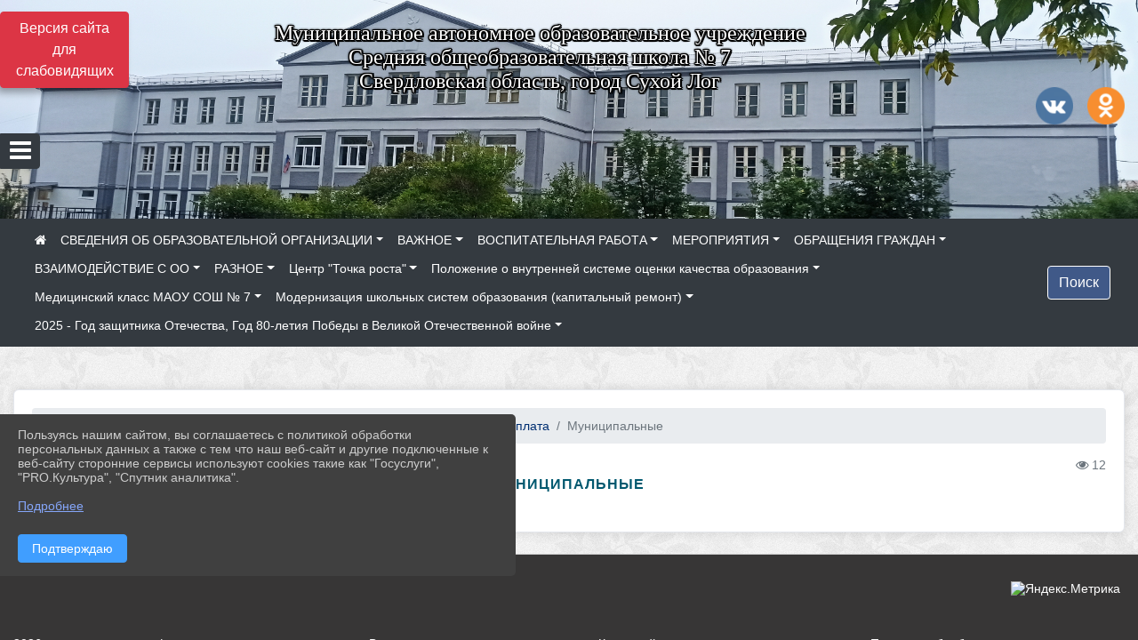

--- FILE ---
content_type: text/html; charset=utf-8
request_url: https://xn----7sbbne7ahevx6fzb2b.xn--p1ai/item/817171
body_size: 17121
content:
<!DOCTYPE html><html lang="ru" class="h-100"><head><meta charset="utf-8"><meta http-equiv="X-UA-Compatible" content="IE=edge"><meta name="viewport" content="width=device-width, initial-scale=1"><meta name="baseStaticUrl" content="/kubcms-front/v5/master"><link rel="stylesheet" crossorigin="" href="/kubcms-front/v5/master/s/a-index-tM_7IAdW.css"><link rel="stylesheet" crossorigin="" href="/kubcms-front/v5/master/s/a-el-form-item-aOVeQJfs.css"><link rel="stylesheet" crossorigin="" href="/kubcms-front/v5/master/s/a-el-checkbox-RI4HkaMh.css"><link rel="stylesheet" crossorigin="" href="/kubcms-front/v5/master/s/a-ParentTreeSelect-vdZDJbKU.css"><link rel="stylesheet" crossorigin="" href="/kubcms-front/v5/master/s/a-HelperTool-tn0RQdqM.css"><link rel="stylesheet" crossorigin="" href="/kubcms-front/v5/master/s/a-VideoInput-CvP3_GcT.css"><link rel="stylesheet" crossorigin="" href="/kubcms-front/v5/master/s/a-el-checkbox-group-D_6SYB2i.css"><link rel="stylesheet" crossorigin="" href="/kubcms-front/v5/master/s/a-index-cdla2BLU.css"><link rel="stylesheet" crossorigin="" href="/kubcms-front/v5/master/s/a-el-popover-Cktl5fHm.css"><link rel="stylesheet" crossorigin="" href="/kubcms-front/v5/master/s/a-FormPublicRender-MIpZo3OT.css"><link rel="stylesheet" crossorigin="" href="/kubcms-front/v5/master/s/a-el-date-picker-B3rLwVmC.css"><link rel="stylesheet" crossorigin="" href="/kubcms-front/v5/master/s/a-el-radio-DCrt2ktn.css"><link rel="stylesheet" crossorigin="" href="/kubcms-front/v5/master/s/a-el-pagination-BDwEpwR6.css"><link rel="stylesheet" crossorigin="" href="/kubcms-front/v5/master/s/a-el-popconfirm-Du63PGr7.css"><link rel="stylesheet" crossorigin="" href="/kubcms-front/v5/master/s/a-el-slider-DZCsS5Hk.css"><link rel="stylesheet" crossorigin="" href="/kubcms-front/v5/master/s/a-el-color-picker-ILi5dVKC.css"><link rel="stylesheet" crossorigin="" href="/kubcms-front/v5/master/s/a-el-input-number-BjNNn4iI.css"><link rel="stylesheet" crossorigin="" href="/kubcms-front/v5/master/s/a-index-DsLjyqO-.css"><link rel="stylesheet" crossorigin="" href="/kubcms-front/v5/master/s/a-SectionSettings-DWG_XLy8.css"><link rel="stylesheet" crossorigin="" href="/kubcms-front/v5/master/s/a-inSite-8egEwldS.css"><script type="module" crossorigin="" src="/kubcms-front/v5/master/s/e-inSite-BOhS6m2p.js"></script><link rel="modulepreload" crossorigin="" href="/kubcms-front/v5/master/s/c-index-bEbJun7z.js"><link rel="modulepreload" crossorigin="" href="/kubcms-front/v5/master/s/c-el-form-item-Dxi71L-P.js"><link rel="modulepreload" crossorigin="" href="/kubcms-front/v5/master/s/c-el-checkbox-CajeHZm7.js"><link rel="modulepreload" crossorigin="" href="/kubcms-front/v5/master/s/c-vuedraggable.umd-BHhTWoBF.js"><link rel="modulepreload" crossorigin="" href="/kubcms-front/v5/master/s/c-FrontendInterfaces-BVkycfaD.js"><link rel="modulepreload" crossorigin="" href="/kubcms-front/v5/master/s/c-ParentTreeSelect-9BFWADb_.js"><link rel="modulepreload" crossorigin="" href="/kubcms-front/v5/master/s/c-index-CYQ4u1dC.js"><link rel="modulepreload" crossorigin="" href="/kubcms-front/v5/master/s/c-HelperTool-D7hxN4_b.js"><link rel="modulepreload" crossorigin="" href="/kubcms-front/v5/master/s/c-FormGroupWrapper-lKGmvqxY.js"><link rel="modulepreload" crossorigin="" href="/kubcms-front/v5/master/s/c-_baseMap-DyS895Ik.js"><link rel="modulepreload" crossorigin="" href="/kubcms-front/v5/master/s/c-map-BGkT4sNy.js"><link rel="modulepreload" crossorigin="" href="/kubcms-front/v5/master/s/c-_baseOrderBy-CY_iNDhL.js"><link rel="modulepreload" crossorigin="" href="/kubcms-front/v5/master/s/c-orderBy-Bgm9KKau.js"><link rel="modulepreload" crossorigin="" href="/kubcms-front/v5/master/s/c-VideoInput-DqNmTCf7.js"><link rel="modulepreload" crossorigin="" href="/kubcms-front/v5/master/s/c-lodash-BQl7P9W9.js"><link rel="modulepreload" crossorigin="" href="/kubcms-front/v5/master/s/c-animations-BhI5P8CS.js"><link rel="modulepreload" crossorigin="" href="/kubcms-front/v5/master/s/c-index-DQIgQm1J.js"><link rel="modulepreload" crossorigin="" href="/kubcms-front/v5/master/s/c-index-CQ56PxfO.js"><link rel="modulepreload" crossorigin="" href="/kubcms-front/v5/master/s/c-toInteger-C6xo1XSi.js"><link rel="modulepreload" crossorigin="" href="/kubcms-front/v5/master/s/c-index-D5xCMlbC.js"><link rel="modulepreload" crossorigin="" href="/kubcms-front/v5/master/s/c-FormPublicRender-CshrnIvM.js"><link rel="modulepreload" crossorigin="" href="/kubcms-front/v5/master/s/c-el-pagination-ohcjjy-B.js"><link rel="modulepreload" crossorigin="" href="/kubcms-front/v5/master/s/c-el-popconfirm-CP8G0ic0.js"><link rel="modulepreload" crossorigin="" href="/kubcms-front/v5/master/s/c-index-ndmCYBTm.js"><link rel="modulepreload" crossorigin="" href="/kubcms-front/v5/master/s/c-el-slider-neuk3Ysm.js"><link rel="modulepreload" crossorigin="" href="/kubcms-front/v5/master/s/c-index-BYuZUDxE.js"><link rel="modulepreload" crossorigin="" href="/kubcms-front/v5/master/s/c-AddOrEdit-D10FjbOx.js"><link rel="modulepreload" crossorigin="" href="/kubcms-front/v5/master/s/c-index-yJLvgOIv.js"><link rel="modulepreload" crossorigin="" href="/kubcms-front/v5/master/s/c-index-BLOKTJfr.js"><link rel="modulepreload" crossorigin="" href="/kubcms-front/v5/master/s/c-SingleUploaderWithActions-B7OfwLLm.js"><link rel="modulepreload" crossorigin="" href="/kubcms-front/v5/master/s/c-SectionSettings-S1N5Srcd.js"><style>	body {		background: url('https://260634f6-1b1d-47e8-a801-c17cbd435e60.selcdn.net/img/backgrounds/xv.png') !important;	}</style><title>Муниципальные | МАОУ СОШ № 7 Свердловская область, город Сухой Лог</title>
<meta name="title" content="Муниципальные | МАОУ СОШ № 7 Свердловская область, город Сухой Лог">
<meta name="keywords" content="муниципальные">
<meta property="og:url" content="https://xn----7sbbne7ahevx6fzb2b.xn--p1ai/item/817171">
<meta property="og:type" content="website">
<meta property="og:title" content="Муниципальные | МАОУ СОШ № 7 Свердловская область, город Сухой Лог">
<meta property="og:description" content="">
<meta property="og:image" content="https://www.leocdn.ru/uploadsForSiteId/201453/siteHeader/2f96ed2b-4c8c-42cd-ad2a-c07d389c784d.png">
<meta name="twitter:card" content="summary_large_image">
<meta property="twitter:domain" content="xn----7sbbne7ahevx6fzb2b.xn--p1ai">
<meta property="twitter:url" content="https://xn----7sbbne7ahevx6fzb2b.xn--p1ai/item/817171">
<meta name="twitter:title" content="Муниципальные | МАОУ СОШ № 7 Свердловская область, город Сухой Лог">
<meta name="twitter:description" content="">
<meta name="twitter:image" content="https://www.leocdn.ru/uploadsForSiteId/201453/siteHeader/2f96ed2b-4c8c-42cd-ad2a-c07d389c784d.png"></head><body class="h-100 ptype-item_page item-id-817171 parent-id-817148 parent-id-817149 parent-id-817168"><script>
		if ((document?.cookie || '').indexOf('devMode=1') !== -1) {
			var elemDiv = document.createElement('div');
			elemDiv.style.cssText = 'position:fixed;bottom:16px;right:35px;z-index:10000;color:red;';
			elemDiv.innerText = "devMode"
			document.body.appendChild(elemDiv);
		}
				</script><style data-styled="true" data-styled-version="6.1.12">.gBdDzQ{color:#FFFFFF!important;font-size:14px!important;transition:transform 0.2s;display:inline-block;}/*!sc*/
.gBdDzQ:hover{color:#fff!important;transform:scale(1.2);}/*!sc*/
.etsVJd{color:#ccc!important;font-size:16px!important;transition:transform 0.2s;display:inline-block;}/*!sc*/
.etsVJd:hover{color:#fff!important;transform:scale(1.2);}/*!sc*/
data-styled.g1[id="sc-braxZu"]{content:"gBdDzQ,etsVJd,"}/*!sc*/
</style><style id="custom-styles-2">.fa-youtube-square::before, .fa-youtube-square::before {
    color: #48649D;
    width: 1%;
    background-image: url(https://www.leocdn.ru/uploadsForSiteId/200417/content/cc4cc1f2-b18b-4bdb-8525-5324fd6e67d0.png);
    content: '';
    width: 42px;
    height: 42px;
    background-size: cover;
    float: right;
}

.fa-facebook-f::before, .fa-facebook::before {
    color: #48649D;
    width: 1%;
    background-image: url(https://www.leocdn.ru/uploadsForSiteId/201172/content/fb0381a9-0cab-4400-b270-0273afac3f37.png);
    content: '';
    width: 42px;
    height: 42px;
    background-size: cover;
    float: right
}

.fa-vk::before {
    color: #48649D;
    width: 1%;
    background-image: url(https://www.leocdn.ru/uploadsForSiteId/201172/content/3dbeed6b-9956-499c-ae48-758107655c1b.png);
    content: '';
    width: 42px;
    height: 42px;
    background-size: cover;
    float: right
}
.fa-odnoklassniki-square::before {
   color: #48649D;
    width: 1%;
    background-image: url(https://www.leocdn.ru/uploadsForSiteId/201172/content/2904fc0e-c9a0-45b6-a489-ea937f865c9a.png);
    content: '';
    width: 42px;
    height: 42px;
    background-size: cover;
    float: right
}
.fa-instagram::before {
color: #48649D;
    width: 1%;
    background-image: url(https://www.leocdn.ru/uploadsForSiteId/201172/content/1057d06e-e6aa-451a-b945-926d2084f1d2.png);
    content: '';
    width: 42px;
    height: 42px;
    background-size: cover;
    float: right
}


/**********************************************************/
/************** шаблон css (основные фунции) **************/
/**********************************************************/

/*** ПОДГРУЖАЕМ GOOGLE ШРИФТЫ ***/
@import url('https://fonts.googleapis.com/css2?family=Open+Sans:wght@300&display=swap');
@import url('https://fonts.googleapis.com/css2?family=Playfair+Display:ital@1&display=swap');
@import url('https://fonts.googleapis.com/css2?family=Playfair+Display:ital@0;1&display=swap');
@import url('https://fonts.googleapis.com/css2?family=PT+Sans:ital@1&display=swap');
/*** ПОДГРУЖАЕМ GOOGLE ШРИФТЫ ***/

/*** ШРИФТЫ И СТИЛЬ ЗАГОЛОВКОВ ***/
* {
	box-sizing: border-box;
}

body {/*используем семью шрифтов в теле сайта***/
	font-family: 'Open Sans', sans-serif; 
}

.logo {/*используем семью шрифтов в шапке сайта ***/

	font-family: 'Playfair Display', serif;
}

a {
    color: #00586F;
    text-decoration: none;
    background-color: transparent;
}
.h3, h3 {/*стиль заголовков h3*/
	font-size: 16px;
	font-weight: bold;
	text-transform: uppercase;
	letter-spacing: 1px;
	color: #00586F;  
	 text-transform: uppercase;
}


.h4, h4 {/*стиль заголовков h4*/
	font-size: 1.3rem;
	font-weight: bold;
	color: #00586F; 
	 text-transform: uppercase;
}    

.col-md-6 .h4, h4 {/*стиль заголовков блоки (главная)*/
    color: #4d4d4d;
    font-size: 16px;
}

.col-md-3 .h4, h4 {/*стиль заголовков блоки (крайние)*/
    color: #4d4d4d;
    font-size: 16px;
}

/*** ШРИФТЫ И СТИЛЬ ЗАГОЛОВКОВ ***/

/*** ШАПКА САЙТА ***/
.head-image {
	width: 100%; /*ширина шапки*/
	background-size: cover; 
	background-image: url(null);
	background: #304156; /*цвет шапки*/ 
}
/* Логотип */
.line {
	width: 50px; /*ширина (размер логотипа)*/
	height: 200px; /*высота (меняется высота шапки)*/
}
/* Логотип */
/*** ШАПКА САЙТА ***/

/*** КНОПКА ВЕРТИКАЛЬНОГО МЕНЮ ***/
#show-sidebar {
	top: 150px !important; /*растояние от верхнего края*/
}
/*** КНОПКА ВЕРТИКАЛЬНОГО МЕНЮ ***/

/*** КНОПКА ПОИСК ***/
.visual-impired-button {
	margin-top: 0; /*растояние от верхнего края*/
} 

.btn-outline-success {
    color: #fff;
    background-color: #405988;
    border-color: #fff;
}

.btn-outline-success:hover {
	color: #fff; 
	background-color: #4d6aa0;
	border-color: #fff;
}

.btn-outline-success:not(:disabled):not(.disabled).active, .btn-outline-success:not(:disabled):not(.disabled):active, .show > .btn-outline-success.dropdown-toggle {
	color: #fff;
	background-color: #405988;
	border-color: #fefffe;
}

.btn-outline-success:not(:disabled):not(.disabled).active:focus, .btn-outline-success:not(:disabled):not(.disabled):active:focus, .show > .btn-outline-success.dropdown-toggle:focus {
	box-shadow: 0 0 0 .2rem #405988;
}

.btn-outline-success.focus, .btn-outline-success:focus {
	box-shadow: 0 0 0 .2rem #405988;
}
/*** КНОПКА ПОИСК ***/

/*** ГОРИЗОНТАЛЬНОЕ МЕНЮ ***/
	.navbar-dark .navbar-nav .active > .nav-link, .navbar-dark .navbar-nav .nav-link.active, .navbar-dark .navbar-nav .nav-link.show, .navbar-dark .navbar-nav .show > .nav-link {
    color: #aaa; transition: all 0.2s;}

	.navbar-dark .navbar-nav .active > .nav-link, .navbar-dark .navbar-nav .nav-link.active, .navbar-dark .navbar-nav .nav-link.show, .navbar-dark .navbar-nav .show > .nav-link:hover {
  
    border-bottom: 2px solid #ffffff; transition: all 0.2s;}

 
/*** ГОРИЗОНТАЛЬНОЕ МЕНЮ ***/

/*** ХЛЕБНЫЕ КРОШКИ ***/
.breadcrumb  a {
	color: #002F72 !important;
}

.breadcrumb  a:hover {
	color: #49D3B9 !important;
}

.breadcrumb  a:focus {
	color: #49D3B9 !important;
}
/*** ХЛЕБНЫЕ КРОШКИ ***/

/*** ВЕРТИКАЛЬНОЕ МЕНЮ ***/
.sidebar-brand {
	color: #49D3B9 !important;
}

.sidebar-brand a {
	color: #49D3B9 !important;
}

.sidebar-brand  a:hover {
	color: #49D3B9 !important;
}

.sidebar-brand  a:focus {
	color: #49D3B9 !important;
}

.sidebar-wrapper .sidebar-menu .active > a {
	background: #3d6286;
}

.sidebar-wrapper .sidebar-menu .sidebar-dropdown .sidebar-submenu ul {
	background: #2b3e62;
}

.sidebar-wrapper {
	background: #2b3e62;
}

.sidebar-wrapper .sidebar-menu a {
	color: #ffffff !important;
}

.sidebar-wrapper .sidebar-menu a:hover {
	color: #49D3B9 !important;
}

.sidebar-wrapper .sidebar-menu a:focus {
	color: #49D3B9 !important;
}

.sidebar-menu > ul:nth-child(1) > li:nth-child(1) {
	color: #49D3B9 !important;
}

.sidebar-menu > ul:nth-child(2) > li:nth-child(1) {
	color: #49D3B9 !important;
}
/*** ВЕРТИКАЛЬНОЕ МЕНЮ ***/

/*** ПОДВАЛ САЙТА ***/
footer.footer {
	border-top: 1px solid #ccc;
	background: #373636 repeat !important;
}

footer.footer a {
	color: #FFFFFF;
	text-decoration: none;
}

footer.footer a:hover {
	color: #8e8c8c;
	text-decoration: none;
}
/*** ПОДВАЛ САЙТА ***/

/*** ИНОЕ ***/
/*** ссылки в новостях центральный блок***/
html.h-100 body.h-100 div.page-wrapper.toggled.h-100 main.page-content.d-flex.flex-column.h-100.cms-all-sections div.body-container.mt-4.mb-4 div.container div.row div.col-md-6
a {
    color: #00586F;
    text-decoration: none;
    background-color: transparent;
}
/*** ссылки в новостях цб***/

/*** нз ***/
.align-items-center {
	align-items: left !important;
}
/*** нз ***/

/*** увеличение изображений при наведении ***/

/*** увеличение изображений при наведении ***/

/*** ДОПОЛНИТЕЛЬНОЕ ВЕРТИЛЬНОЕ МЕНЮ ***/
/** <!--HTML --> <div class="category-wrap">
<h3>МЕНЮ</h3>
<ul>
	<li><a href="/">О НАС</a></li>
	<li><a href="/">НОВОСТИ</a></li>
	<li><a href="/">ФОТОГАЛЕРЕЯ</a></li>
	<li><a href="/">ВИДЕОГАЛЕРЕЯ</a></li>
	<li><a href="/">ЭЛЕКТРОННАЯ ПРИЕМНАЯ</a></li>
	<li><a href="/">КОНТАКТЫ</a></li>
</ul>
<hr /></div> <!--HTML --> **/

.category-wrap {
    padding: 15px;
    background: white;
    width: 200px;
    
    font-family: "Helvetica Neue", Helvetica, Arial, sans-serif;
  }
  .category-wrap h3 {
    font-size: 16px;
    color: rgba(0,0,0,.6);
    margin: 0 0 10px;
    padding: 0 5px;
    position: relative;
  }
  .category-wrap h3::after {
      content: "";
      width: 6px;
      height: 6px;
      background: #405988;
      position: absolute;
      right: 5px;
      bottom: 2px;
      box-shadow: -8px -8px #405988, 0 -8px #405988, -8px 0 #405988;
  }
  
  .category-wrap ul {
    list-style: none;
    margin: 0;
    padding: 0; 
    border-top: 1px solid rgba(0,0,0,.3);
  }
  .category-wrap li {margin: 12px 0 0 0px;}
  .category-wrap a {
    text-decoration: none;
    display: block;  
    font-size: 13px;
    color: rgba(0,0,0,.6);
    padding: 5px;
    position: relative;
    transition: .3s linear;
      text-transform: uppercase;
  }
  .category-wrap a:after {
    content: "\1405";
    font-family: FontAwesome;
    position: absolute;
    right: 5px;
    color: white;
    transition: .2s linear;
  }
  .category-wrap a:hover {
      background: #405988;
      color: white;
  }
 
/*** ДОПОЛНИТЕЛЬНОЕ ВЕРТИЛЬНОЕ МЕНЮ ***/



/*** ИНОЕ ***/</style><div class="page-wrapper h-100"><a id="show-sidebar" class="btn btn-sm btn-dark" href="#"><i class="fa fa-2x fa-bars"></i></a><nav id="sidebar" class="sidebar-wrapper"><div class="sidebar-content"><div class="sidebar-brand d-flex flex-row-reverse"><div id="close-sidebar"><i class="fa fa-times"></i></div></div><div class="sidebar-search"><form id="sidebar-search-form" action="/search"><div class="input-group"><input type="text" class="form-control search-menu" name="query" placeholder="Поиск по сайту..." value=""><div class="input-group-append" id="sidebar-search-button"><span class="input-group-text"><i class="fa fa-search" aria-hidden="true"></i></span></div></div></form></div><div class="sidebar-menu"><ul class="menu-sortabled"><li class="header-menu"><span>Главное</span></li><li id="sidebar_menu_817148" item-id="817148" class="sidebar-dropdown"><a href="/sveden"><span>СВЕДЕНИЯ ОБ ОБРАЗОВАТЕЛЬНОЙ ОРГАНИЗАЦИИ</span></a><div class="sidebar-submenu"><ul class="menu-sortabled"><li id="sidebar_menu_817191" item-id="817191" class=""><a href="/sveden/common">01. Основные сведения</a><span style="display:none" class="move-box"><i class="fa fa-arrows"></i></span></li><li id="sidebar_menu_817190" item-id="817190" class=""><a href="/sveden/struct">02. Структура и органы управления образовательной организацией</a><span style="display:none" class="move-box"><i class="fa fa-arrows"></i></span></li><li id="sidebar_menu_817149" item-id="817149" class=""><a href="/sveden/document">03. Документы</a><span style="display:none" class="move-box"><i class="fa fa-arrows"></i></span></li><li id="sidebar_menu_817187" item-id="817187" class=""><a href="/sveden/education">04. Образование</a><span style="display:none" class="move-box"><i class="fa fa-arrows"></i></span></li><li id="sidebar_menu_817189" item-id="817189" class=""><a href="/sveden/managers">05. Руководство</a><span style="display:none" class="move-box"><i class="fa fa-arrows"></i></span></li><li id="sidebar_menu_1986889" item-id="1986889" class=""><a href="/sveden/employees">06. Педагогический состав</a><span style="display:none" class="move-box"><i class="fa fa-arrows"></i></span></li><li id="sidebar_menu_817188" item-id="817188" class=""><a href="/sveden/objects">07. Материально-техническое обеспечение и оснащенность образовательного процесса. Доступная среда</a><span style="display:none" class="move-box"><i class="fa fa-arrows"></i></span></li><li id="sidebar_menu_817184" item-id="817184" class=""><a href="/sveden/paid_edu">08. Платные образовательные услуги</a><span style="display:none" class="move-box"><i class="fa fa-arrows"></i></span></li><li id="sidebar_menu_817181" item-id="817181" class=""><a href="/sveden/budget">09. Финансово-хозяйственная деятельность</a><span style="display:none" class="move-box"><i class="fa fa-arrows"></i></span></li><li id="sidebar_menu_817182" item-id="817182" class=""><a href="/sveden/vacant">10. Вакантные места для приема (перевода) обучающихся</a><span style="display:none" class="move-box"><i class="fa fa-arrows"></i></span></li><li id="sidebar_menu_817183" item-id="817183" class=""><a href="/sveden/grants">11. Стипендии и меры поддержки обучающихся</a><span style="display:none" class="move-box"><i class="fa fa-arrows"></i></span></li><li id="sidebar_menu_817192" item-id="817192" class=""><a href="/sveden/inter">12. Международное сотрудничество</a><span style="display:none" class="move-box"><i class="fa fa-arrows"></i></span></li><li id="sidebar_menu_817210" item-id="817210" class=""><a href="/sveden/catering">13. Организация питания в образовательной организации</a><span style="display:none" class="move-box"><i class="fa fa-arrows"></i></span></li><li id="sidebar_menu_817186" item-id="817186" class=""><a href="/sveden/edustandarts">14. Образовательные стандарты и требования</a><span style="display:none" class="move-box"><i class="fa fa-arrows"></i></span></li><li class="admin-buttons horizontal-menu" style="display:none"><div class="d-flex justify-content-around text-center"><a data-toggle="tooltip" class="nav-link w-full" data-placement="bottom" title="Список" href="/front#/content?type=menu&amp;parentId=817148"><i class="fa fa-list"></i></a><a data-toggle="tooltip" class="nav-link w-full" data-placement="bottom" title="Добавить" href="/front#/content/add?type=menu&amp;parentId=817148"><i class="fa fa-plus"></i></a></div></li></ul></div><span style="display:none" class="move-box"><i class="fa fa-arrows"></i></span></li><li id="sidebar_menu_817193" item-id="817193" class="sidebar-dropdown"><a href="/item/817193"><span>ВАЖНОЕ</span></a><div class="sidebar-submenu"><ul class="menu-sortabled"><li id="sidebar_menu_855008" item-id="855008" class=""><a href="/item/855008">Государственная итоговая аттестация</a><span style="display:none" class="move-box"><i class="fa fa-arrows"></i></span></li><li id="sidebar_menu_1656262" item-id="1656262" class=""><a href="/item/1656262">ФГИС "Моя школа"</a><span style="display:none" class="move-box"><i class="fa fa-arrows"></i></span></li><li id="sidebar_menu_1881662" item-id="1881662" class=""><a href="/item/1881662">Организация образования обучающихся с ограниченными возможностями здоровья</a><span style="display:none" class="move-box"><i class="fa fa-arrows"></i></span></li><li id="sidebar_menu_2192124" item-id="2192124" class=""><a href="/item/2192124">Протоколы заседаний комиссии по распределению стимулирующего фонда оплаты труда работников МАОУ СОШ № 7</a><span style="display:none" class="move-box"><i class="fa fa-arrows"></i></span></li><li id="sidebar_menu_1288373" item-id="1288373" class=""><a href="/item/1288373">Возник вопрос консультативного характера?</a><span style="display:none" class="move-box"><i class="fa fa-arrows"></i></span></li><li id="sidebar_menu_855675" item-id="855675" class=""><a href="/item/855675">Зачисление в школу</a><span style="display:none" class="move-box"><i class="fa fa-arrows"></i></span></li><li id="sidebar_menu_855386" item-id="855386" class=""><a href="/item/855386">Сведения об организации отдыха детей и их оздоровлении</a><span style="display:none" class="move-box"><i class="fa fa-arrows"></i></span></li><li id="sidebar_menu_856949" item-id="856949" class=""><a href="/item/856949">Школьный спортивный клуб "Исполин"</a><span style="display:none" class="move-box"><i class="fa fa-arrows"></i></span></li><li id="sidebar_menu_1614078" item-id="1614078" class=""><a href="/item/1614078">Школьный театр</a><span style="display:none" class="move-box"><i class="fa fa-arrows"></i></span></li><li id="sidebar_menu_936327" item-id="936327" class=""><a href="/item/936327">Дополнительное образование</a><span style="display:none" class="move-box"><i class="fa fa-arrows"></i></span></li><li id="sidebar_menu_856172" item-id="856172" class=""><a href="/item/856172">Профориентация</a><span style="display:none" class="move-box"><i class="fa fa-arrows"></i></span></li><li id="sidebar_menu_817207" item-id="817207" class=""><a href="/item/817207">Родителям</a><span style="display:none" class="move-box"><i class="fa fa-arrows"></i></span></li><li id="sidebar_menu_855956" item-id="855956" class=""><a href="/item/855956">Наши достижения </a><span style="display:none" class="move-box"><i class="fa fa-arrows"></i></span></li><li id="sidebar_menu_855032" item-id="855032" class=""><a href="/item/855032">Охрана труда</a><span style="display:none" class="move-box"><i class="fa fa-arrows"></i></span></li><li id="sidebar_menu_855357" item-id="855357" class=""><a href="/item/855357">Всероссийские проверочные работы</a><span style="display:none" class="move-box"><i class="fa fa-arrows"></i></span></li><li id="sidebar_menu_855938" item-id="855938" class=""><a href="/item/855938">ВФСК "Готов к труду и обороне"</a><span style="display:none" class="move-box"><i class="fa fa-arrows"></i></span></li><li id="sidebar_menu_855955" item-id="855955" class=""><a href="/item/855955">Полезные ссылки</a><span style="display:none" class="move-box"><i class="fa fa-arrows"></i></span></li><li id="sidebar_menu_855954" item-id="855954" class=""><a href="/item/855954">Аттестация педагогических работников</a><span style="display:none" class="move-box"><i class="fa fa-arrows"></i></span></li><li id="sidebar_menu_856049" item-id="856049" class=""><a href="/item/856049">Травматизм</a><span style="display:none" class="move-box"><i class="fa fa-arrows"></i></span></li><li id="sidebar_menu_856941" item-id="856941" class=""><a href="/item/856941">Закупки</a><span style="display:none" class="move-box"><i class="fa fa-arrows"></i></span></li><li id="sidebar_menu_856934" item-id="856934" class=""><a href="/item/856934">Вакансии</a><span style="display:none" class="move-box"><i class="fa fa-arrows"></i></span></li><li id="sidebar_menu_817209" item-id="817209" class=""><a href="/item/817209">Независимая оценка качества</a><span style="display:none" class="move-box"><i class="fa fa-arrows"></i></span></li><li id="sidebar_menu_856943" item-id="856943" class=""><a href="/item/856943">ФГОС среднего общего образования</a><span style="display:none" class="move-box"><i class="fa fa-arrows"></i></span></li><li id="sidebar_menu_856067" item-id="856067" class=""><a href="/item/856067">Всероссийская олимпиада школьников</a><span style="display:none" class="move-box"><i class="fa fa-arrows"></i></span></li><li id="sidebar_menu_885346" item-id="885346" class=""><a href="/item/885346">Профилактика терроризма</a><span style="display:none" class="move-box"><i class="fa fa-arrows"></i></span></li><li id="sidebar_menu_855034" item-id="855034" class=""><a href="/item/855034">Дистанционное обучение</a><span style="display:none" class="move-box"><i class="fa fa-arrows"></i></span></li><li id="sidebar_menu_879931" item-id="879931" class=""><a href="/item/879931">Наставничество</a><span style="display:none" class="move-box"><i class="fa fa-arrows"></i></span></li><li id="sidebar_menu_855959" item-id="855959" class=""><a href="/item/855959">Правовая, профилактическая страничка</a><span style="display:none" class="move-box"><i class="fa fa-arrows"></i></span></li><li id="sidebar_menu_856932" item-id="856932" class=""><a href="/item/856932">Электронный дневник</a><span style="display:none" class="move-box"><i class="fa fa-arrows"></i></span></li><li id="sidebar_menu_817208" item-id="817208" class=""><a href="/item/817208">Обучающимся</a><span style="display:none" class="move-box"><i class="fa fa-arrows"></i></span></li><li id="sidebar_menu_856007" item-id="856007" class=""><a href="/item/856007">Дорожная безопасность</a><span style="display:none" class="move-box"><i class="fa fa-arrows"></i></span></li><li id="sidebar_menu_817194" item-id="817194" class=""><a href="/item/817194">Антикоррупционная деятельность</a><span style="display:none" class="move-box"><i class="fa fa-arrows"></i></span></li><li id="sidebar_menu_856937" item-id="856937" class=""><a href="/item/856937">Школьная служба примирения</a><span style="display:none" class="move-box"><i class="fa fa-arrows"></i></span></li><li id="sidebar_menu_817195" item-id="817195" class=""><a href="/item/817195">Информационная безопасность</a><span style="display:none" class="move-box"><i class="fa fa-arrows"></i></span></li><li class="admin-buttons horizontal-menu" style="display:none"><div class="d-flex justify-content-around text-center"><a data-toggle="tooltip" class="nav-link w-full" data-placement="bottom" title="Список" href="/front#/content?type=menu&amp;parentId=817193"><i class="fa fa-list"></i></a><a data-toggle="tooltip" class="nav-link w-full" data-placement="bottom" title="Добавить" href="/front#/content/add?type=menu&amp;parentId=817193"><i class="fa fa-plus"></i></a></div></li></ul></div><span style="display:none" class="move-box"><i class="fa fa-arrows"></i></span></li><li id="sidebar_menu_1663820" item-id="1663820" class="sidebar-dropdown"><a href="/item/1663820"><span>ВОСПИТАТЕЛЬНАЯ РАБОТА</span></a><div class="sidebar-submenu"><ul class="menu-sortabled"><li id="sidebar_menu_1664011" item-id="1664011" class=""><a href="/item/1664011">Штаб воспитательной работы МАОУ СОШ №7</a><span style="display:none" class="move-box"><i class="fa fa-arrows"></i></span></li><li id="sidebar_menu_1664016" item-id="1664016" class=""><a href="/item/1664016">Реализация рабочей программы воспитания</a><span style="display:none" class="move-box"><i class="fa fa-arrows"></i></span></li><li id="sidebar_menu_1695299" item-id="1695299" class=""><a href="/item/1695299">Патриотическое воспитание</a><span style="display:none" class="move-box"><i class="fa fa-arrows"></i></span></li><li id="sidebar_menu_2241825" item-id="2241825" class=""><a href="/item/2241825">Положения</a><span style="display:none" class="move-box"><i class="fa fa-arrows"></i></span></li><li id="sidebar_menu_2337933" item-id="2337933" class=""><a href="/item/2337933">Движение первых</a><span style="display:none" class="move-box"><i class="fa fa-arrows"></i></span></li><li class="admin-buttons horizontal-menu" style="display:none"><div class="d-flex justify-content-around text-center"><a data-toggle="tooltip" class="nav-link w-full" data-placement="bottom" title="Список" href="/front#/content?type=menu&amp;parentId=1663820"><i class="fa fa-list"></i></a><a data-toggle="tooltip" class="nav-link w-full" data-placement="bottom" title="Добавить" href="/front#/content/add?type=menu&amp;parentId=1663820"><i class="fa fa-plus"></i></a></div></li></ul></div><span style="display:none" class="move-box"><i class="fa fa-arrows"></i></span></li><li id="sidebar_menu_817142" item-id="817142" class="sidebar-dropdown"><a href="/item/817142"><span>МЕРОПРИЯТИЯ</span></a><div class="sidebar-submenu"><ul class="menu-sortabled"><li id="sidebar_menu_915579" item-id="915579" class=""><a href="/item/915579">Конкурсы</a><span style="display:none" class="move-box"><i class="fa fa-arrows"></i></span></li><li id="sidebar_menu_817143" item-id="817143" class=""><a href="/item/817143">Видео</a><span style="display:none" class="move-box"><i class="fa fa-arrows"></i></span></li><li id="sidebar_menu_817144" item-id="817144" class=""><a href="/item/817144">Фото</a><span style="display:none" class="move-box"><i class="fa fa-arrows"></i></span></li><li id="sidebar_menu_817145" item-id="817145" class=""><a href="/item/817145">Новости</a><span style="display:none" class="move-box"><i class="fa fa-arrows"></i></span></li><li id="sidebar_menu_1023529" item-id="1023529" class=""><a href="/item/1023529">ИНФОРМАЦИОННО-АНАЛИТИЧЕСКИЙ ОТЧЕТ О ПРОВЕДЕНИИ МУНИЦИПАЛЬНОГО ЭТАПА XXX МЕЖДУНАРОДНЫХ РОЖДЕСТВЕНСКИХ ОБРАЗОВАТЕЛЬНЫХ ЧТЕНИЙ – «К 350-ЛЕТИЮ СО ДНЯ РОЖДЕНИЯ ПЕТРА I: СЕКУЛЯРНЫЙ МИР И РЕЛИГИОЗНОСТЬ» В...</a><span style="display:none" class="move-box"><i class="fa fa-arrows"></i></span></li><li class="admin-buttons horizontal-menu" style="display:none"><div class="d-flex justify-content-around text-center"><a data-toggle="tooltip" class="nav-link w-full" data-placement="bottom" title="Список" href="/front#/content?type=menu&amp;parentId=817142"><i class="fa fa-list"></i></a><a data-toggle="tooltip" class="nav-link w-full" data-placement="bottom" title="Добавить" href="/front#/content/add?type=menu&amp;parentId=817142"><i class="fa fa-plus"></i></a></div></li></ul></div><span style="display:none" class="move-box"><i class="fa fa-arrows"></i></span></li><li id="sidebar_menu_817215" item-id="817215" class="sidebar-dropdown"><a href="/item/817215"><span>ОБРАЩЕНИЯ ГРАЖДАН</span></a><div class="sidebar-submenu"><ul class="menu-sortabled"><li id="sidebar_menu_817218" item-id="817218" class=""><a href="/item/817218">01. Личный прием граждан</a><span style="display:none" class="move-box"><i class="fa fa-arrows"></i></span></li><li id="sidebar_menu_817216" item-id="817216" class=""><a href="/item/817216">02. Форма для обращения</a><span style="display:none" class="move-box"><i class="fa fa-arrows"></i></span></li><li id="sidebar_menu_817219" item-id="817219" class=""><a href="/item/817219">03. Письменные обращения</a><span style="display:none" class="move-box"><i class="fa fa-arrows"></i></span></li><li id="sidebar_menu_817217" item-id="817217" class=""><a href="/item/817217">04. Информация о результатах рассмотрения обращений</a><span style="display:none" class="move-box"><i class="fa fa-arrows"></i></span></li><li id="sidebar_menu_817220" item-id="817220" class=""><a href="/item/817220">05. Часто задаваемые вопросы</a><span style="display:none" class="move-box"><i class="fa fa-arrows"></i></span></li><li class="admin-buttons horizontal-menu" style="display:none"><div class="d-flex justify-content-around text-center"><a data-toggle="tooltip" class="nav-link w-full" data-placement="bottom" title="Список" href="/front#/content?type=menu&amp;parentId=817215"><i class="fa fa-list"></i></a><a data-toggle="tooltip" class="nav-link w-full" data-placement="bottom" title="Добавить" href="/front#/content/add?type=menu&amp;parentId=817215"><i class="fa fa-plus"></i></a></div></li></ul></div><span style="display:none" class="move-box"><i class="fa fa-arrows"></i></span></li><li id="sidebar_menu_817212" item-id="817212" class="sidebar-dropdown"><a href="/item/817212"><span>ВЗАИМОДЕЙСТВИЕ С ОО</span></a><div class="sidebar-submenu"><ul class="menu-sortabled"><li id="sidebar_menu_817213" item-id="817213" class=""><a href="/item/817213">Электронная форма для внесения предложений</a><span style="display:none" class="move-box"><i class="fa fa-arrows"></i></span></li><li id="sidebar_menu_817214" item-id="817214" class=""><a href="/item/817214">Адрес и схема проезда</a><span style="display:none" class="move-box"><i class="fa fa-arrows"></i></span></li><li class="admin-buttons horizontal-menu" style="display:none"><div class="d-flex justify-content-around text-center"><a data-toggle="tooltip" class="nav-link w-full" data-placement="bottom" title="Список" href="/front#/content?type=menu&amp;parentId=817212"><i class="fa fa-list"></i></a><a data-toggle="tooltip" class="nav-link w-full" data-placement="bottom" title="Добавить" href="/front#/content/add?type=menu&amp;parentId=817212"><i class="fa fa-plus"></i></a></div></li></ul></div><span style="display:none" class="move-box"><i class="fa fa-arrows"></i></span></li><li id="sidebar_menu_1506334" item-id="1506334" class="sidebar-dropdown"><a href="/item/1506334"><span>РАЗНОЕ</span></a><div class="sidebar-submenu"><ul class="menu-sortabled"><li id="sidebar_menu_1634723" item-id="1634723" class=""><a href="/item/1634723">Цикл внеурочных занятий "Разговоры о важном"</a><span style="display:none" class="move-box"><i class="fa fa-arrows"></i></span></li><li id="sidebar_menu_2385150" item-id="2385150" class=""><a href="/item/2385150">2026 год – Год единства народов России</a><span style="display:none" class="move-box"><i class="fa fa-arrows"></i></span></li><li class="admin-buttons horizontal-menu" style="display:none"><div class="d-flex justify-content-around text-center"><a data-toggle="tooltip" class="nav-link w-full" data-placement="bottom" title="Список" href="/front#/content?type=menu&amp;parentId=1506334"><i class="fa fa-list"></i></a><a data-toggle="tooltip" class="nav-link w-full" data-placement="bottom" title="Добавить" href="/front#/content/add?type=menu&amp;parentId=1506334"><i class="fa fa-plus"></i></a></div></li></ul></div><span style="display:none" class="move-box"><i class="fa fa-arrows"></i></span></li><li id="sidebar_menu_1129571" item-id="1129571" class="sidebar-dropdown"><a href="/item/1129571"><span>Центр "Точка роста"</span></a><div class="sidebar-submenu"><ul class="menu-sortabled"><li id="sidebar_menu_1148038" item-id="1148038" class=""><a href="/item/1148038">Документы</a><span style="display:none" class="move-box"><i class="fa fa-arrows"></i></span></li><li id="sidebar_menu_1129621" item-id="1129621" class=""><a href="/item/1129621">Образовательные программы</a><span style="display:none" class="move-box"><i class="fa fa-arrows"></i></span></li><li id="sidebar_menu_1129612" item-id="1129612" class=""><a href="/item/1129612">Педагоги</a><span style="display:none" class="move-box"><i class="fa fa-arrows"></i></span></li><li id="sidebar_menu_1129625" item-id="1129625" class=""><a href="/item/1129625">Материально-техническая база</a><span style="display:none" class="move-box"><i class="fa fa-arrows"></i></span></li><li id="sidebar_menu_1129627" item-id="1129627" class=""><a href="/item/1129627">Мероприятия</a><span style="display:none" class="move-box"><i class="fa fa-arrows"></i></span></li><li id="sidebar_menu_1129628" item-id="1129628" class=""><a href="/item/1129628">Взаимодействие с образовательными организациями</a><span style="display:none" class="move-box"><i class="fa fa-arrows"></i></span></li><li id="sidebar_menu_1129631" item-id="1129631" class=""><a href="/item/1129631">Обратная связь (контакты, социальные сети)</a><span style="display:none" class="move-box"><i class="fa fa-arrows"></i></span></li><li class="admin-buttons horizontal-menu" style="display:none"><div class="d-flex justify-content-around text-center"><a data-toggle="tooltip" class="nav-link w-full" data-placement="bottom" title="Список" href="/front#/content?type=menu&amp;parentId=1129571"><i class="fa fa-list"></i></a><a data-toggle="tooltip" class="nav-link w-full" data-placement="bottom" title="Добавить" href="/front#/content/add?type=menu&amp;parentId=1129571"><i class="fa fa-plus"></i></a></div></li></ul></div><span style="display:none" class="move-box"><i class="fa fa-arrows"></i></span></li><li id="sidebar_menu_1211509" item-id="1211509" class="sidebar-dropdown"><a href="/item/1211509"><span>Положение о внутренней системе оценки качества образования</span></a><div class="sidebar-submenu"><ul class="menu-sortabled"><li id="sidebar_menu_1211865" item-id="1211865" class=""><a href="/item/1211865">План мероприятий по формированию позитивного отношения к объективному оцениванию результатов обучения</a><span style="display:none" class="move-box"><i class="fa fa-arrows"></i></span></li><li class="admin-buttons horizontal-menu" style="display:none"><div class="d-flex justify-content-around text-center"><a data-toggle="tooltip" class="nav-link w-full" data-placement="bottom" title="Список" href="/front#/content?type=menu&amp;parentId=1211509"><i class="fa fa-list"></i></a><a data-toggle="tooltip" class="nav-link w-full" data-placement="bottom" title="Добавить" href="/front#/content/add?type=menu&amp;parentId=1211509"><i class="fa fa-plus"></i></a></div></li></ul></div><span style="display:none" class="move-box"><i class="fa fa-arrows"></i></span></li><li id="sidebar_menu_1887468" item-id="1887468" class="sidebar-dropdown"><a href="/item/1887468"><span>Медицинский класс МАОУ СОШ № 7</span></a><div class="sidebar-submenu"><ul class="menu-sortabled"><li id="sidebar_menu_1986119" item-id="1986119" class=""><a href="/item/1986119">Открытие медицинского класса – отличный старт в будущую профессию!</a><span style="display:none" class="move-box"><i class="fa fa-arrows"></i></span></li><li class="admin-buttons horizontal-menu" style="display:none"><div class="d-flex justify-content-around text-center"><a data-toggle="tooltip" class="nav-link w-full" data-placement="bottom" title="Список" href="/front#/content?type=menu&amp;parentId=1887468"><i class="fa fa-list"></i></a><a data-toggle="tooltip" class="nav-link w-full" data-placement="bottom" title="Добавить" href="/front#/content/add?type=menu&amp;parentId=1887468"><i class="fa fa-plus"></i></a></div></li></ul></div><span style="display:none" class="move-box"><i class="fa fa-arrows"></i></span></li><li id="sidebar_menu_1733734" item-id="1733734" class="sidebar-dropdown"><a href="/item/1733734"><span>Модернизация школьных систем образования (капитальный ремонт)</span></a><div class="sidebar-submenu"><ul class="menu-sortabled"><li id="sidebar_menu_1733742" item-id="1733742" class=""><a href="/item/1733742">Штаб родительского общественного контроля</a><span style="display:none" class="move-box"><i class="fa fa-arrows"></i></span></li><li id="sidebar_menu_1733759" item-id="1733759" class=""><a href="/item/1733759">Собрание участников образовательных отношений </a><span style="display:none" class="move-box"><i class="fa fa-arrows"></i></span></li><li id="sidebar_menu_1733817" item-id="1733817" class=""><a href="/item/1733817">Опрос участников образовательных отношений</a><span style="display:none" class="move-box"><i class="fa fa-arrows"></i></span></li><li id="sidebar_menu_1733819" item-id="1733819" class=""><a href="/item/1733819">Конкурс на определение (разработку) лучших дизайнерских решений</a><span style="display:none" class="move-box"><i class="fa fa-arrows"></i></span></li><li id="sidebar_menu_2275683" item-id="2275683" class=""><a href="/item/2275683">Хроника капитального ремонта</a><span style="display:none" class="move-box"><i class="fa fa-arrows"></i></span></li><li class="admin-buttons horizontal-menu" style="display:none"><div class="d-flex justify-content-around text-center"><a data-toggle="tooltip" class="nav-link w-full" data-placement="bottom" title="Список" href="/front#/content?type=menu&amp;parentId=1733734"><i class="fa fa-list"></i></a><a data-toggle="tooltip" class="nav-link w-full" data-placement="bottom" title="Добавить" href="/front#/content/add?type=menu&amp;parentId=1733734"><i class="fa fa-plus"></i></a></div></li></ul></div><span style="display:none" class="move-box"><i class="fa fa-arrows"></i></span></li><li id="sidebar_menu_2113331" item-id="2113331" class="sidebar-dropdown"><a href="/item/2113331"><span>2025 - Год защитника Отечества, Год 80-летия Победы в Великой Отечественной войне</span></a><div class="sidebar-submenu"><ul class="menu-sortabled"><li id="sidebar_menu_2117645" item-id="2117645" class=""><a href="/item/2117645">МЕРОПРИЯТИЯ</a><span style="display:none" class="move-box"><i class="fa fa-arrows"></i></span></li><li class="admin-buttons horizontal-menu" style="display:none"><div class="d-flex justify-content-around text-center"><a data-toggle="tooltip" class="nav-link w-full" data-placement="bottom" title="Список" href="/front#/content?type=menu&amp;parentId=2113331"><i class="fa fa-list"></i></a><a data-toggle="tooltip" class="nav-link w-full" data-placement="bottom" title="Добавить" href="/front#/content/add?type=menu&amp;parentId=2113331"><i class="fa fa-plus"></i></a></div></li></ul></div><span style="display:none" class="move-box"><i class="fa fa-arrows"></i></span></li><li class="admin-buttons horizontal-menu" style="display:none"><div class="d-flex justify-content-around text-center"><a data-toggle="tooltip" class="nav-link w-full" data-placement="bottom" title="Список" href="/front#/content?type=menu&amp;parentIdIsNull=true"><i class="fa fa-list"></i></a><a data-toggle="tooltip" class="nav-link w-full" data-placement="bottom" title="Добавить" href="/front#/content/add?type=menu&amp;parentIdIsNull=true"><i class="fa fa-plus"></i></a></div></li></ul><ul><li class="header-menu"><span>Дополнительно</span></li><li class=""><a href="/map"><span>Карта сайта</span></a></li><li class=""><a href="/search"><span>Поиск</span></a></li></ul></div></div></nav><div class="visual-impired-button" itemprop="copy" style="padding:3px 0"><a style="margin-top:10px" href="#" class="btn btn-danger spec bvi-open" aria-label="Включить версию для слабовидящих">Версия сайта для слабовидящих</a></div><main class="page-content d-flex flex-column h-100 cms-all-sections" id="allrecords"><div data-section-id="1267" data-section-type="header" data-section-comment="" data-section-visible="1" class="bvi-tts" id="rec1267"><div class="head-image" style="width:100%;background-size:cover;background-image:url('https://www.leocdn.ru/uploadsForSiteId/201453/siteHeader/2f96ed2b-4c8c-42cd-ad2a-c07d389c784d.png')"><div style="position:relative;padding-bottom:26px;padding-top:20px" class="container"><div class="d-flex align-items-center justify-content-between"><div class="line" style="padding:0px"><div style="padding:12px 9px 0 10px"><img src="https://www.leocdn.ru/uploadsForSiteId/164595/siteHeader/0c076bc2-58ce-47d1-aea8-bb23c7435778.png" loading="lazy"></div></div><div class="logo"><div><p style="text-align: center;"><span style="font-size:24px;"><span style="color:#ffffff;"><font face="Monotype"><span style="text-shadow:#000000 2px 0px, #000000 2px 2px, #000000 0px 2px, #000000 -1px 1px, #000000 -1px 0px, #000000 -1px -1px, #000000 0px -1px, #000000 1px -1px, #000000 0 0 3px, #000000 0 0 3px, #000000 0 0 3px, #000000 0 0 3px">Муниципальное автономное образовательное учреждение<br>Средняя общеобразовательная школа № 7<br>Свердловская область, город Сухой Лог</span></font></span></span></p>
<br><br>
<br><br>
<br><br></div><div>   </div></div><div><a href="https://vk.com/school7.slog" target="_blank" class="sc-braxZu gBdDzQ ml-3" socialnetworkscolor="#FFFFFF" socialnetworkscolorhover="#fff" socialnetworksfontsize="14"><i class="fa fa-2x fa-vk"></i></a><a href="https://ok.ru/school7.slog" target="_blank" class="sc-braxZu gBdDzQ ml-3" socialnetworkscolor="#FFFFFF" socialnetworkscolorhover="#fff" socialnetworksfontsize="14"><i class="fa fa-2x fa-odnoklassniki-square"></i></a></div></div></div></div><nav class="navbar navbar-expand-sm navbar-dark" style="background-color:#343a40"><div class="container-fluid"><button class="navbar-toggler" type="button" data-toggle="collapse" data-target="#navbarsExample03" aria-controls="navbarsExample03" aria-expanded="false" aria-label="Развернуть наигацию"><span class="navbar-toggler-icon"></span></button><div class="collapse navbar-collapse visible" id="navbarsExample03"><ul class="navbar-nav mr-auto menu-sortabled"><li class="nav-item"><a class="nav-link" href="/"><i class="fa fa-home"></i></a></li><li class="nav-item dropdown" id="menu_817148" item-id="817148"><a class="nav-link dropdown-toggle" href="/sveden" id="dropdown03" data-toggle="dropdown" aria-haspopup="true" aria-expanded="false">СВЕДЕНИЯ ОБ ОБРАЗОВАТЕЛЬНОЙ ОРГАНИЗАЦИИ</a><ul class="dropdown-menu menu-sortabled" aria-labelledby="dropdown03"><li id="menu_817191" item-id="817191"><a class="dropdown-item" href="/sveden/common">01. Основные сведения</a><span style="display:none" class="move-box"><i class="fa fa-arrows"></i></span></li><li id="menu_817190" item-id="817190"><a class="dropdown-item" href="/sveden/struct">02. Структура и органы управления образовательной организацией</a><span style="display:none" class="move-box"><i class="fa fa-arrows"></i></span></li><li id="menu_817149" item-id="817149"><a class="dropdown-item" href="/sveden/document">03. Документы</a><span style="display:none" class="move-box"><i class="fa fa-arrows"></i></span></li><li id="menu_817187" item-id="817187"><a class="dropdown-item" href="/sveden/education">04. Образование</a><span style="display:none" class="move-box"><i class="fa fa-arrows"></i></span></li><li id="menu_817189" item-id="817189"><a class="dropdown-item" href="/sveden/managers">05. Руководство</a><span style="display:none" class="move-box"><i class="fa fa-arrows"></i></span></li><li id="menu_1986889" item-id="1986889"><a class="dropdown-item" href="/sveden/employees">06. Педагогический состав</a><span style="display:none" class="move-box"><i class="fa fa-arrows"></i></span></li><li id="menu_817188" item-id="817188"><a class="dropdown-item" href="/sveden/objects">07. Материально-техническое обеспечение и оснащенность образовательного процесса. Доступная среда</a><span style="display:none" class="move-box"><i class="fa fa-arrows"></i></span></li><li id="menu_817184" item-id="817184"><a class="dropdown-item" href="/sveden/paid_edu">08. Платные образовательные услуги</a><span style="display:none" class="move-box"><i class="fa fa-arrows"></i></span></li><li id="menu_817181" item-id="817181"><a class="dropdown-item" href="/sveden/budget">09. Финансово-хозяйственная деятельность</a><span style="display:none" class="move-box"><i class="fa fa-arrows"></i></span></li><li id="menu_817182" item-id="817182"><a class="dropdown-item" href="/sveden/vacant">10. Вакантные места для приема (перевода) обучающихся</a><span style="display:none" class="move-box"><i class="fa fa-arrows"></i></span></li><li id="menu_817183" item-id="817183"><a class="dropdown-item" href="/sveden/grants">11. Стипендии и меры поддержки обучающихся</a><span style="display:none" class="move-box"><i class="fa fa-arrows"></i></span></li><li id="menu_817192" item-id="817192"><a class="dropdown-item" href="/sveden/inter">12. Международное сотрудничество</a><span style="display:none" class="move-box"><i class="fa fa-arrows"></i></span></li><li id="menu_817210" item-id="817210"><a class="dropdown-item" href="/sveden/catering">13. Организация питания в образовательной организации</a><span style="display:none" class="move-box"><i class="fa fa-arrows"></i></span></li><li id="menu_817186" item-id="817186"><a class="dropdown-item" href="/sveden/edustandarts">14. Образовательные стандарты и требования</a><span style="display:none" class="move-box"><i class="fa fa-arrows"></i></span></li><li class="mx-3 admin-buttons horizontal-menu" style="display:none"><div class="d-flex justify-content-around text-center"><a data-toggle="tooltip" class="nav-link w-full" data-placement="bottom" title="Список" href="/front#/content?type=menu&amp;parentId=817148"><i class="fa fa-list"></i></a><a data-toggle="tooltip" class="nav-link w-full" data-placement="bottom" title="Добавить" href="/front#/content/add?type=menu&amp;parentId=817148"><i class="fa fa-plus"></i></a></div></li></ul><span style="display:none" class="move-box"><i class="fa fa-arrows"></i></span></li><li class="nav-item dropdown" id="menu_817193" item-id="817193"><a class="nav-link dropdown-toggle" href="/item/817193" id="dropdown03" data-toggle="dropdown" aria-haspopup="true" aria-expanded="false">ВАЖНОЕ</a><ul class="dropdown-menu menu-sortabled" aria-labelledby="dropdown03"><li id="menu_855008" item-id="855008"><a class="dropdown-item" href="/item/855008">Государственная итоговая аттестация</a><span style="display:none" class="move-box"><i class="fa fa-arrows"></i></span></li><li id="menu_1656262" item-id="1656262"><a class="dropdown-item" href="/item/1656262">ФГИС "Моя школа"</a><span style="display:none" class="move-box"><i class="fa fa-arrows"></i></span></li><li id="menu_1881662" item-id="1881662"><a class="dropdown-item" href="/item/1881662">Организация образования обучающихся с ограниченными возможностями здоровья</a><span style="display:none" class="move-box"><i class="fa fa-arrows"></i></span></li><li id="menu_2192124" item-id="2192124"><a class="dropdown-item" href="/item/2192124">Протоколы заседаний комиссии по распределению стимулирующего фонда оплаты труда работников МАОУ СОШ № 7</a><span style="display:none" class="move-box"><i class="fa fa-arrows"></i></span></li><li id="menu_1288373" item-id="1288373"><a class="dropdown-item" href="/item/1288373">Возник вопрос консультативного характера?</a><span style="display:none" class="move-box"><i class="fa fa-arrows"></i></span></li><li id="menu_855675" item-id="855675"><a class="dropdown-item" href="/item/855675">Зачисление в школу</a><span style="display:none" class="move-box"><i class="fa fa-arrows"></i></span></li><li id="menu_855386" item-id="855386"><a class="dropdown-item" href="/item/855386">Сведения об организации отдыха детей и их оздоровлении</a><span style="display:none" class="move-box"><i class="fa fa-arrows"></i></span></li><li id="menu_856949" item-id="856949"><a class="dropdown-item" href="/item/856949">Школьный спортивный клуб "Исполин"</a><span style="display:none" class="move-box"><i class="fa fa-arrows"></i></span></li><li id="menu_1614078" item-id="1614078"><a class="dropdown-item" href="/item/1614078">Школьный театр</a><span style="display:none" class="move-box"><i class="fa fa-arrows"></i></span></li><li id="menu_936327" item-id="936327"><a class="dropdown-item" href="/item/936327">Дополнительное образование</a><span style="display:none" class="move-box"><i class="fa fa-arrows"></i></span></li><li id="menu_856172" item-id="856172"><a class="dropdown-item" href="/item/856172">Профориентация</a><span style="display:none" class="move-box"><i class="fa fa-arrows"></i></span></li><li id="menu_817207" item-id="817207"><a class="dropdown-item" href="/item/817207">Родителям</a><span style="display:none" class="move-box"><i class="fa fa-arrows"></i></span></li><li id="menu_855956" item-id="855956"><a class="dropdown-item" href="/item/855956">Наши достижения </a><span style="display:none" class="move-box"><i class="fa fa-arrows"></i></span></li><li id="menu_855032" item-id="855032"><a class="dropdown-item" href="/item/855032">Охрана труда</a><span style="display:none" class="move-box"><i class="fa fa-arrows"></i></span></li><li id="menu_855357" item-id="855357"><a class="dropdown-item" href="/item/855357">Всероссийские проверочные работы</a><span style="display:none" class="move-box"><i class="fa fa-arrows"></i></span></li><li id="menu_855938" item-id="855938"><a class="dropdown-item" href="/item/855938">ВФСК "Готов к труду и обороне"</a><span style="display:none" class="move-box"><i class="fa fa-arrows"></i></span></li><li id="menu_855955" item-id="855955"><a class="dropdown-item" href="/item/855955">Полезные ссылки</a><span style="display:none" class="move-box"><i class="fa fa-arrows"></i></span></li><li id="menu_855954" item-id="855954"><a class="dropdown-item" href="/item/855954">Аттестация педагогических работников</a><span style="display:none" class="move-box"><i class="fa fa-arrows"></i></span></li><li id="menu_856049" item-id="856049"><a class="dropdown-item" href="/item/856049">Травматизм</a><span style="display:none" class="move-box"><i class="fa fa-arrows"></i></span></li><li id="menu_856941" item-id="856941"><a class="dropdown-item" href="/item/856941">Закупки</a><span style="display:none" class="move-box"><i class="fa fa-arrows"></i></span></li><li id="menu_856934" item-id="856934"><a class="dropdown-item" href="/item/856934">Вакансии</a><span style="display:none" class="move-box"><i class="fa fa-arrows"></i></span></li><li id="menu_817209" item-id="817209"><a class="dropdown-item" href="/item/817209">Независимая оценка качества</a><span style="display:none" class="move-box"><i class="fa fa-arrows"></i></span></li><li id="menu_856943" item-id="856943"><a class="dropdown-item" href="/item/856943">ФГОС среднего общего образования</a><span style="display:none" class="move-box"><i class="fa fa-arrows"></i></span></li><li id="menu_856067" item-id="856067"><a class="dropdown-item" href="/item/856067">Всероссийская олимпиада школьников</a><span style="display:none" class="move-box"><i class="fa fa-arrows"></i></span></li><li id="menu_885346" item-id="885346"><a class="dropdown-item" href="/item/885346">Профилактика терроризма</a><span style="display:none" class="move-box"><i class="fa fa-arrows"></i></span></li><li id="menu_855034" item-id="855034"><a class="dropdown-item" href="/item/855034">Дистанционное обучение</a><span style="display:none" class="move-box"><i class="fa fa-arrows"></i></span></li><li id="menu_879931" item-id="879931"><a class="dropdown-item" href="/item/879931">Наставничество</a><span style="display:none" class="move-box"><i class="fa fa-arrows"></i></span></li><li id="menu_855959" item-id="855959"><a class="dropdown-item" href="/item/855959">Правовая, профилактическая страничка</a><span style="display:none" class="move-box"><i class="fa fa-arrows"></i></span></li><li id="menu_856932" item-id="856932"><a class="dropdown-item" href="/item/856932">Электронный дневник</a><span style="display:none" class="move-box"><i class="fa fa-arrows"></i></span></li><li id="menu_817208" item-id="817208"><a class="dropdown-item" href="/item/817208">Обучающимся</a><span style="display:none" class="move-box"><i class="fa fa-arrows"></i></span></li><li id="menu_856007" item-id="856007"><a class="dropdown-item" href="/item/856007">Дорожная безопасность</a><span style="display:none" class="move-box"><i class="fa fa-arrows"></i></span></li><li id="menu_817194" item-id="817194"><a class="dropdown-item" href="/item/817194">Антикоррупционная деятельность</a><span style="display:none" class="move-box"><i class="fa fa-arrows"></i></span></li><li id="menu_856937" item-id="856937"><a class="dropdown-item" href="/item/856937">Школьная служба примирения</a><span style="display:none" class="move-box"><i class="fa fa-arrows"></i></span></li><li id="menu_817195" item-id="817195"><a class="dropdown-item" href="/item/817195">Информационная безопасность</a><span style="display:none" class="move-box"><i class="fa fa-arrows"></i></span></li><li class="mx-3 admin-buttons horizontal-menu" style="display:none"><div class="d-flex justify-content-around text-center"><a data-toggle="tooltip" class="nav-link w-full" data-placement="bottom" title="Список" href="/front#/content?type=menu&amp;parentId=817193"><i class="fa fa-list"></i></a><a data-toggle="tooltip" class="nav-link w-full" data-placement="bottom" title="Добавить" href="/front#/content/add?type=menu&amp;parentId=817193"><i class="fa fa-plus"></i></a></div></li></ul><span style="display:none" class="move-box"><i class="fa fa-arrows"></i></span></li><li class="nav-item dropdown" id="menu_1663820" item-id="1663820"><a class="nav-link dropdown-toggle" href="/item/1663820" id="dropdown03" data-toggle="dropdown" aria-haspopup="true" aria-expanded="false">ВОСПИТАТЕЛЬНАЯ РАБОТА</a><ul class="dropdown-menu menu-sortabled" aria-labelledby="dropdown03"><li id="menu_1664011" item-id="1664011"><a class="dropdown-item" href="/item/1664011">Штаб воспитательной работы МАОУ СОШ №7</a><span style="display:none" class="move-box"><i class="fa fa-arrows"></i></span></li><li id="menu_1664016" item-id="1664016"><a class="dropdown-item" href="/item/1664016">Реализация рабочей программы воспитания</a><span style="display:none" class="move-box"><i class="fa fa-arrows"></i></span></li><li id="menu_1695299" item-id="1695299"><a class="dropdown-item" href="/item/1695299">Патриотическое воспитание</a><span style="display:none" class="move-box"><i class="fa fa-arrows"></i></span></li><li id="menu_2241825" item-id="2241825"><a class="dropdown-item" href="/item/2241825">Положения</a><span style="display:none" class="move-box"><i class="fa fa-arrows"></i></span></li><li id="menu_2337933" item-id="2337933"><a class="dropdown-item" href="/item/2337933">Движение первых</a><span style="display:none" class="move-box"><i class="fa fa-arrows"></i></span></li><li class="mx-3 admin-buttons horizontal-menu" style="display:none"><div class="d-flex justify-content-around text-center"><a data-toggle="tooltip" class="nav-link w-full" data-placement="bottom" title="Список" href="/front#/content?type=menu&amp;parentId=1663820"><i class="fa fa-list"></i></a><a data-toggle="tooltip" class="nav-link w-full" data-placement="bottom" title="Добавить" href="/front#/content/add?type=menu&amp;parentId=1663820"><i class="fa fa-plus"></i></a></div></li></ul><span style="display:none" class="move-box"><i class="fa fa-arrows"></i></span></li><li class="nav-item dropdown" id="menu_817142" item-id="817142"><a class="nav-link dropdown-toggle" href="/item/817142" id="dropdown03" data-toggle="dropdown" aria-haspopup="true" aria-expanded="false">МЕРОПРИЯТИЯ</a><ul class="dropdown-menu menu-sortabled" aria-labelledby="dropdown03"><li id="menu_915579" item-id="915579"><a class="dropdown-item" href="/item/915579">Конкурсы</a><span style="display:none" class="move-box"><i class="fa fa-arrows"></i></span></li><li id="menu_817143" item-id="817143"><a class="dropdown-item" href="/item/817143">Видео</a><span style="display:none" class="move-box"><i class="fa fa-arrows"></i></span></li><li id="menu_817144" item-id="817144"><a class="dropdown-item" href="/item/817144">Фото</a><span style="display:none" class="move-box"><i class="fa fa-arrows"></i></span></li><li id="menu_817145" item-id="817145"><a class="dropdown-item" href="/item/817145">Новости</a><span style="display:none" class="move-box"><i class="fa fa-arrows"></i></span></li><li id="menu_1023529" item-id="1023529"><a class="dropdown-item" href="/item/1023529">ИНФОРМАЦИОННО-АНАЛИТИЧЕСКИЙ ОТЧЕТ О ПРОВЕДЕНИИ МУНИЦИПАЛЬНОГО ЭТАПА XXX МЕЖДУНАРОДНЫХ РОЖДЕСТВЕНСКИХ ОБРАЗОВАТЕЛЬНЫХ ЧТЕНИЙ – «К 350-ЛЕТИЮ СО ДНЯ РОЖДЕНИЯ ПЕТРА I: СЕКУЛЯРНЫЙ МИР И РЕЛИГИОЗНОСТЬ» В...</a><span style="display:none" class="move-box"><i class="fa fa-arrows"></i></span></li><li class="mx-3 admin-buttons horizontal-menu" style="display:none"><div class="d-flex justify-content-around text-center"><a data-toggle="tooltip" class="nav-link w-full" data-placement="bottom" title="Список" href="/front#/content?type=menu&amp;parentId=817142"><i class="fa fa-list"></i></a><a data-toggle="tooltip" class="nav-link w-full" data-placement="bottom" title="Добавить" href="/front#/content/add?type=menu&amp;parentId=817142"><i class="fa fa-plus"></i></a></div></li></ul><span style="display:none" class="move-box"><i class="fa fa-arrows"></i></span></li><li class="nav-item dropdown" id="menu_817215" item-id="817215"><a class="nav-link dropdown-toggle" href="/item/817215" id="dropdown03" data-toggle="dropdown" aria-haspopup="true" aria-expanded="false">ОБРАЩЕНИЯ ГРАЖДАН</a><ul class="dropdown-menu menu-sortabled" aria-labelledby="dropdown03"><li id="menu_817218" item-id="817218"><a class="dropdown-item" href="/item/817218">01. Личный прием граждан</a><span style="display:none" class="move-box"><i class="fa fa-arrows"></i></span></li><li id="menu_817216" item-id="817216"><a class="dropdown-item" href="/item/817216">02. Форма для обращения</a><span style="display:none" class="move-box"><i class="fa fa-arrows"></i></span></li><li id="menu_817219" item-id="817219"><a class="dropdown-item" href="/item/817219">03. Письменные обращения</a><span style="display:none" class="move-box"><i class="fa fa-arrows"></i></span></li><li id="menu_817217" item-id="817217"><a class="dropdown-item" href="/item/817217">04. Информация о результатах рассмотрения обращений</a><span style="display:none" class="move-box"><i class="fa fa-arrows"></i></span></li><li id="menu_817220" item-id="817220"><a class="dropdown-item" href="/item/817220">05. Часто задаваемые вопросы</a><span style="display:none" class="move-box"><i class="fa fa-arrows"></i></span></li><li class="mx-3 admin-buttons horizontal-menu" style="display:none"><div class="d-flex justify-content-around text-center"><a data-toggle="tooltip" class="nav-link w-full" data-placement="bottom" title="Список" href="/front#/content?type=menu&amp;parentId=817215"><i class="fa fa-list"></i></a><a data-toggle="tooltip" class="nav-link w-full" data-placement="bottom" title="Добавить" href="/front#/content/add?type=menu&amp;parentId=817215"><i class="fa fa-plus"></i></a></div></li></ul><span style="display:none" class="move-box"><i class="fa fa-arrows"></i></span></li><li class="nav-item dropdown" id="menu_817212" item-id="817212"><a class="nav-link dropdown-toggle" href="/item/817212" id="dropdown03" data-toggle="dropdown" aria-haspopup="true" aria-expanded="false">ВЗАИМОДЕЙСТВИЕ С ОО</a><ul class="dropdown-menu menu-sortabled" aria-labelledby="dropdown03"><li id="menu_817213" item-id="817213"><a class="dropdown-item" href="/item/817213">Электронная форма для внесения предложений</a><span style="display:none" class="move-box"><i class="fa fa-arrows"></i></span></li><li id="menu_817214" item-id="817214"><a class="dropdown-item" href="/item/817214">Адрес и схема проезда</a><span style="display:none" class="move-box"><i class="fa fa-arrows"></i></span></li><li class="mx-3 admin-buttons horizontal-menu" style="display:none"><div class="d-flex justify-content-around text-center"><a data-toggle="tooltip" class="nav-link w-full" data-placement="bottom" title="Список" href="/front#/content?type=menu&amp;parentId=817212"><i class="fa fa-list"></i></a><a data-toggle="tooltip" class="nav-link w-full" data-placement="bottom" title="Добавить" href="/front#/content/add?type=menu&amp;parentId=817212"><i class="fa fa-plus"></i></a></div></li></ul><span style="display:none" class="move-box"><i class="fa fa-arrows"></i></span></li><li class="nav-item dropdown" id="menu_1506334" item-id="1506334"><a class="nav-link dropdown-toggle" href="/item/1506334" id="dropdown03" data-toggle="dropdown" aria-haspopup="true" aria-expanded="false">РАЗНОЕ</a><ul class="dropdown-menu menu-sortabled" aria-labelledby="dropdown03"><li id="menu_1634723" item-id="1634723"><a class="dropdown-item" href="/item/1634723">Цикл внеурочных занятий "Разговоры о важном"</a><span style="display:none" class="move-box"><i class="fa fa-arrows"></i></span></li><li id="menu_2385150" item-id="2385150"><a class="dropdown-item" href="/item/2385150">2026 год – Год единства народов России</a><span style="display:none" class="move-box"><i class="fa fa-arrows"></i></span></li><li class="mx-3 admin-buttons horizontal-menu" style="display:none"><div class="d-flex justify-content-around text-center"><a data-toggle="tooltip" class="nav-link w-full" data-placement="bottom" title="Список" href="/front#/content?type=menu&amp;parentId=1506334"><i class="fa fa-list"></i></a><a data-toggle="tooltip" class="nav-link w-full" data-placement="bottom" title="Добавить" href="/front#/content/add?type=menu&amp;parentId=1506334"><i class="fa fa-plus"></i></a></div></li></ul><span style="display:none" class="move-box"><i class="fa fa-arrows"></i></span></li><li class="nav-item dropdown" id="menu_1129571" item-id="1129571"><a class="nav-link dropdown-toggle" href="/item/1129571" id="dropdown03" data-toggle="dropdown" aria-haspopup="true" aria-expanded="false">Центр "Точка роста"</a><ul class="dropdown-menu menu-sortabled" aria-labelledby="dropdown03"><li id="menu_1148038" item-id="1148038"><a class="dropdown-item" href="/item/1148038">Документы</a><span style="display:none" class="move-box"><i class="fa fa-arrows"></i></span></li><li id="menu_1129621" item-id="1129621"><a class="dropdown-item" href="/item/1129621">Образовательные программы</a><span style="display:none" class="move-box"><i class="fa fa-arrows"></i></span></li><li id="menu_1129612" item-id="1129612"><a class="dropdown-item" href="/item/1129612">Педагоги</a><span style="display:none" class="move-box"><i class="fa fa-arrows"></i></span></li><li id="menu_1129625" item-id="1129625"><a class="dropdown-item" href="/item/1129625">Материально-техническая база</a><span style="display:none" class="move-box"><i class="fa fa-arrows"></i></span></li><li id="menu_1129627" item-id="1129627"><a class="dropdown-item" href="/item/1129627">Мероприятия</a><span style="display:none" class="move-box"><i class="fa fa-arrows"></i></span></li><li id="menu_1129628" item-id="1129628"><a class="dropdown-item" href="/item/1129628">Взаимодействие с образовательными организациями</a><span style="display:none" class="move-box"><i class="fa fa-arrows"></i></span></li><li id="menu_1129631" item-id="1129631"><a class="dropdown-item" href="/item/1129631">Обратная связь (контакты, социальные сети)</a><span style="display:none" class="move-box"><i class="fa fa-arrows"></i></span></li><li class="mx-3 admin-buttons horizontal-menu" style="display:none"><div class="d-flex justify-content-around text-center"><a data-toggle="tooltip" class="nav-link w-full" data-placement="bottom" title="Список" href="/front#/content?type=menu&amp;parentId=1129571"><i class="fa fa-list"></i></a><a data-toggle="tooltip" class="nav-link w-full" data-placement="bottom" title="Добавить" href="/front#/content/add?type=menu&amp;parentId=1129571"><i class="fa fa-plus"></i></a></div></li></ul><span style="display:none" class="move-box"><i class="fa fa-arrows"></i></span></li><li class="nav-item dropdown" id="menu_1211509" item-id="1211509"><a class="nav-link dropdown-toggle" href="/item/1211509" id="dropdown03" data-toggle="dropdown" aria-haspopup="true" aria-expanded="false">Положение о внутренней системе оценки качества образования</a><ul class="dropdown-menu menu-sortabled" aria-labelledby="dropdown03"><li id="menu_1211865" item-id="1211865"><a class="dropdown-item" href="/item/1211865">План мероприятий по формированию позитивного отношения к объективному оцениванию результатов обучения</a><span style="display:none" class="move-box"><i class="fa fa-arrows"></i></span></li><li class="mx-3 admin-buttons horizontal-menu" style="display:none"><div class="d-flex justify-content-around text-center"><a data-toggle="tooltip" class="nav-link w-full" data-placement="bottom" title="Список" href="/front#/content?type=menu&amp;parentId=1211509"><i class="fa fa-list"></i></a><a data-toggle="tooltip" class="nav-link w-full" data-placement="bottom" title="Добавить" href="/front#/content/add?type=menu&amp;parentId=1211509"><i class="fa fa-plus"></i></a></div></li></ul><span style="display:none" class="move-box"><i class="fa fa-arrows"></i></span></li><li class="nav-item dropdown" id="menu_1887468" item-id="1887468"><a class="nav-link dropdown-toggle" href="/item/1887468" id="dropdown03" data-toggle="dropdown" aria-haspopup="true" aria-expanded="false">Медицинский класс МАОУ СОШ № 7</a><ul class="dropdown-menu menu-sortabled" aria-labelledby="dropdown03"><li id="menu_1986119" item-id="1986119"><a class="dropdown-item" href="/item/1986119">Открытие медицинского класса – отличный старт в будущую профессию!</a><span style="display:none" class="move-box"><i class="fa fa-arrows"></i></span></li><li class="mx-3 admin-buttons horizontal-menu" style="display:none"><div class="d-flex justify-content-around text-center"><a data-toggle="tooltip" class="nav-link w-full" data-placement="bottom" title="Список" href="/front#/content?type=menu&amp;parentId=1887468"><i class="fa fa-list"></i></a><a data-toggle="tooltip" class="nav-link w-full" data-placement="bottom" title="Добавить" href="/front#/content/add?type=menu&amp;parentId=1887468"><i class="fa fa-plus"></i></a></div></li></ul><span style="display:none" class="move-box"><i class="fa fa-arrows"></i></span></li><li class="nav-item dropdown" id="menu_1733734" item-id="1733734"><a class="nav-link dropdown-toggle" href="/item/1733734" id="dropdown03" data-toggle="dropdown" aria-haspopup="true" aria-expanded="false">Модернизация школьных систем образования (капитальный ремонт)</a><ul class="dropdown-menu menu-sortabled" aria-labelledby="dropdown03"><li id="menu_1733742" item-id="1733742"><a class="dropdown-item" href="/item/1733742">Штаб родительского общественного контроля</a><span style="display:none" class="move-box"><i class="fa fa-arrows"></i></span></li><li id="menu_1733759" item-id="1733759"><a class="dropdown-item" href="/item/1733759">Собрание участников образовательных отношений </a><span style="display:none" class="move-box"><i class="fa fa-arrows"></i></span></li><li id="menu_1733817" item-id="1733817"><a class="dropdown-item" href="/item/1733817">Опрос участников образовательных отношений</a><span style="display:none" class="move-box"><i class="fa fa-arrows"></i></span></li><li id="menu_1733819" item-id="1733819"><a class="dropdown-item" href="/item/1733819">Конкурс на определение (разработку) лучших дизайнерских решений</a><span style="display:none" class="move-box"><i class="fa fa-arrows"></i></span></li><li id="menu_2275683" item-id="2275683"><a class="dropdown-item" href="/item/2275683">Хроника капитального ремонта</a><span style="display:none" class="move-box"><i class="fa fa-arrows"></i></span></li><li class="mx-3 admin-buttons horizontal-menu" style="display:none"><div class="d-flex justify-content-around text-center"><a data-toggle="tooltip" class="nav-link w-full" data-placement="bottom" title="Список" href="/front#/content?type=menu&amp;parentId=1733734"><i class="fa fa-list"></i></a><a data-toggle="tooltip" class="nav-link w-full" data-placement="bottom" title="Добавить" href="/front#/content/add?type=menu&amp;parentId=1733734"><i class="fa fa-plus"></i></a></div></li></ul><span style="display:none" class="move-box"><i class="fa fa-arrows"></i></span></li><li class="nav-item dropdown" id="menu_2113331" item-id="2113331"><a class="nav-link dropdown-toggle" href="/item/2113331" id="dropdown03" data-toggle="dropdown" aria-haspopup="true" aria-expanded="false">2025 - Год защитника Отечества, Год 80-летия Победы в Великой Отечественной войне</a><ul class="dropdown-menu menu-sortabled" aria-labelledby="dropdown03"><li id="menu_2117645" item-id="2117645"><a class="dropdown-item" href="/item/2117645">МЕРОПРИЯТИЯ</a><span style="display:none" class="move-box"><i class="fa fa-arrows"></i></span></li><li class="mx-3 admin-buttons horizontal-menu" style="display:none"><div class="d-flex justify-content-around text-center"><a data-toggle="tooltip" class="nav-link w-full" data-placement="bottom" title="Список" href="/front#/content?type=menu&amp;parentId=2113331"><i class="fa fa-list"></i></a><a data-toggle="tooltip" class="nav-link w-full" data-placement="bottom" title="Добавить" href="/front#/content/add?type=menu&amp;parentId=2113331"><i class="fa fa-plus"></i></a></div></li></ul><span style="display:none" class="move-box"><i class="fa fa-arrows"></i></span></li><li class="admin-buttons horizontal-menu" style="display:none"><div class="d-flex justify-content-around text-center"><a data-toggle="tooltip" class="nav-link w-full" data-placement="bottom" title="Список" href="/front#/content?type=menu&amp;parentIdIsNull=true"><i class="fa fa-list"></i></a><a data-toggle="tooltip" class="nav-link w-full" data-placement="bottom" title="Добавить" href="/front#/content/add?type=menu&amp;parentIdIsNull=true"><i class="fa fa-plus"></i></a></div></li></ul><form class="form-inline my-2 my-lg-0 search-line d-flex" action="/search"><button class="btn btn-outline-success my-2 my-sm-0" type="submit">Поиск</button></form></div></div></nav></div><div data-section-id="1268" data-section-type="body" data-section-comment="" data-section-visible="1" class="bvi-tts body-container mt-4 mb-4" id="rec1268"><div class="container"><div class="row"><div class="col-md-12"><div>
<div class="kubcms-admin-comp" component="ColumnHeader" :column="9"></div>
</div><div data-block-id="55717" class="el-card box-card is-always-shadow el-card__body bvi-tts mt-4 cms-block cms-block-content"><div><div class="kubcms-admin-comp" component="BlockEditButton" :id="55717"></div></div><div class="row"><div class="col-12 templater-content-block"><div>
						<div class="kubcms-admin-comp" component="AdminContentPanel" id="817171"></div>
						</div><div class="mb-2"><nav aria-label="breadcrumb"><ol class="breadcrumb"><li class="breadcrumb-item active" aria-current="page"><a href="/"><i class="fa fa-home"></i> Главная</a></li><li class="breadcrumb-item"><a href="/sveden">СВЕДЕНИЯ ОБ ОБРАЗОВАТЕ...</a></li><li class="breadcrumb-item"><a href="/sveden/document">03. Документы</a></li><li class="breadcrumb-item"><a href="/item/817168">Родительская плата</a></li><li class="breadcrumb-item active" aria-current="page">Муниципальные</li></ol></nav></div><div class="mb-2"><div class="d-flex justify-content-between mb-1"><div><span class="tz-datetime text-muted" date-format="DD.MM.YYYY HH:mm" iso-timestamp="2019-03-15T10:27:29.000Z">15.03.2019 10:27</span></div><div style="min-width:30px"><span class="total-all-page-views text-muted" title="Кол-во просмотров" style="cursor:help"><i class="fa fa-eye"></i> 12</span></div></div><h3 class="text-center mb-4">Муниципальные</h3></div><div class="my-2"> </div><div class="my-2"></div><div class="my-2"></div><div class="my-2"></div><div class="my-2"></div><div class="my-2"></div><div class="my-2"></div><div class="my-2"></div></div></div></div></div></div></div></div><footer data-section-id="1269" data-section-type="footer" data-section-comment="" data-section-visible="1" class="bvi-tts footer mt-auto py-4" id="rec1269"><div style="padding:5px 20px 30px 20px"><!-- Yandex.Metrika informer -->
<p style="text-align: right;"><a href="https://metrika.yandex.ru/stat/?id=82716640&amp;from=informer" rel="nofollow" target="_blank"><img alt="Яндекс.Метрика" class="ym-advanced-informer" data-cid="82716640" data-lang="ru" src="https://informer.yandex.ru/informer/82716640/3_1_FFFFFFFF_EFEFEFFF_0_pageviews" style="width:88px; height:31px; border:0;" title="Яндекс.Метрика: данные за сегодня (просмотры, визиты и уникальные посетители)" loading="lazy"></a> <!-- /Yandex.Metrika informer --> <!-- Yandex.Metrika counter --> <script type="text/javascript">
   (function(m,e,t,r,i,k,a){m[i]=m[i]||function(){(m[i].a=m[i].a||[]).push(arguments)};
   m[i].l=1*new Date();k=e.createElement(t),a=e.getElementsByTagName(t)[0],k.async=1,k.src=r,a.parentNode.insertBefore(k,a)})
   (window, document, "script", "https://mc.yandex.ru/metrika/tag.js", "ym");

   ym(82716640, "init", {
        clickmap:true,
        trackLinks:true,
        accurateTrackBounce:true
   });
</script> <noscript><div><img src="https://mc.yandex.ru/watch/82716640" style="position:absolute; left:-9999px;" alt="" /></div></noscript> <!-- /Yandex.Metrika counter --></p>
</div><div class="container"><div class="d-flex flex-column flex-sm-row justify-content-between"><div class="text-muted"><a href="/">2026 г. седьмая-школа.рф</a></div><div class="text-muted"><a href="/front">Вход</a></div><div class="text-muted"><a href="/map">Карта сайта</a></div><div class="text-muted"><a href="/privacy">Политика обработки персональных данных</a></div></div><div class="d-flex flex-column flex-sm-row justify-content-between mt-4"><div class="text-muted"><a href="https://kubcms.ru/about" target="_blank" class="kubcms-link text-muted">Сделано на KubCMS</a></div><div class="text-muted"><a href="https://леопульт.рф" target="_blank" class="text-muted">Разработка и поддержка</a></div></div><div class="d-flex justify-content-center mt-4"><div><a href="https://vk.com/school7.slog" target="_blank" class="sc-braxZu etsVJd ml-3" socialnetworkscolor="#ccc" socialnetworkscolorhover="#fff" socialnetworksfontsize="16"><i class="fa fa-2x fa-vk"></i></a><a href="https://ok.ru/school7.slog" target="_blank" class="sc-braxZu etsVJd ml-3" socialnetworkscolor="#ccc" socialnetworkscolorhover="#fff" socialnetworksfontsize="16"><i class="fa fa-2x fa-odnoklassniki-square"></i></a></div></div></div></footer></main></div><div>
							<public-app></public-app>
							</div><script>
								window.KubCMSBasicData = {"isLocalServer":false,"CDNUrl":"","requestUrl":"https://xn----7sbbne7ahevx6fzb2b.xn--p1ai/item/817171","domain":"http://xn----7sbbne7ahevx6fzb2b.xn--p1ai","pageId":-1,"yaMetrika":null};
								</script><script type="text/javascript">
				var xhr = new XMLHttpRequest();
				xhr.open("POST", "/api/visit");
				xhr.setRequestHeader("Content-Type", "application/json; charset=utf-8");
				xhr.send(JSON.stringify({ "pageType": "ITEM_PAGE", "itemId": 817171 }));
</script></body></html>